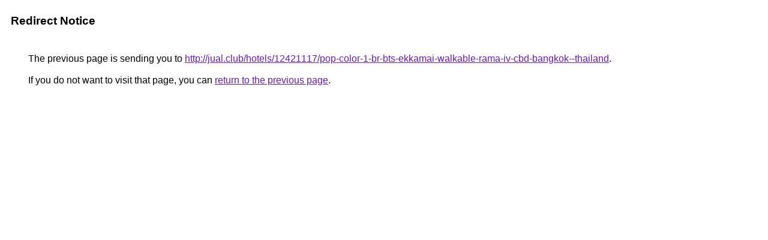

--- FILE ---
content_type: text/html; charset=UTF-8
request_url: https://images.google.vu/url?q=http://jual.club/hotels/12421117/pop-color-1-br-bts-ekkamai-walkable-rama-iv-cbd-bangkok--thailand
body_size: 371
content:
<html lang="en"><head><meta http-equiv="Content-Type" content="text/html; charset=UTF-8"><title>Redirect Notice</title><style>body,div,a{font-family:Roboto,Arial,sans-serif}body{background-color:var(--xhUGwc);margin-top:3px}div{color:var(--YLNNHc)}a:link{color:#681da8}a:visited{color:#681da8}a:active{color:#ea4335}div.mymGo{border-top:1px solid var(--gS5jXb);border-bottom:1px solid var(--gS5jXb);background:var(--aYn2S);margin-top:1em;width:100%}div.aXgaGb{padding:0.5em 0;margin-left:10px}div.fTk7vd{margin-left:35px;margin-top:35px}</style></head><body><div class="mymGo"><div class="aXgaGb"><font style="font-size:larger"><b>Redirect Notice</b></font></div></div><div class="fTk7vd">&nbsp;The previous page is sending you to <a href="http://jual.club/hotels/12421117/pop-color-1-br-bts-ekkamai-walkable-rama-iv-cbd-bangkok--thailand">http://jual.club/hotels/12421117/pop-color-1-br-bts-ekkamai-walkable-rama-iv-cbd-bangkok--thailand</a>.<br><br>&nbsp;If you do not want to visit that page, you can <a href="#" id="tsuid_axZxae_fKKKh5NoPq8qUYQ_1">return to the previous page</a>.<script nonce="56LdV_qboaQry3sho3XAMg">(function(){var id='tsuid_axZxae_fKKKh5NoPq8qUYQ_1';(function(){document.getElementById(id).onclick=function(){window.history.back();return!1};}).call(this);})();(function(){var id='tsuid_axZxae_fKKKh5NoPq8qUYQ_1';var ct='originlink';var oi='unauthorizedredirect';(function(){document.getElementById(id).onmousedown=function(){var b=document&&document.referrer,a="encodeURIComponent"in window?encodeURIComponent:escape,c="";b&&(c=a(b));(new Image).src="/url?sa=T&url="+c+"&oi="+a(oi)+"&ct="+a(ct);return!1};}).call(this);})();</script><br><br><br></div></body></html>